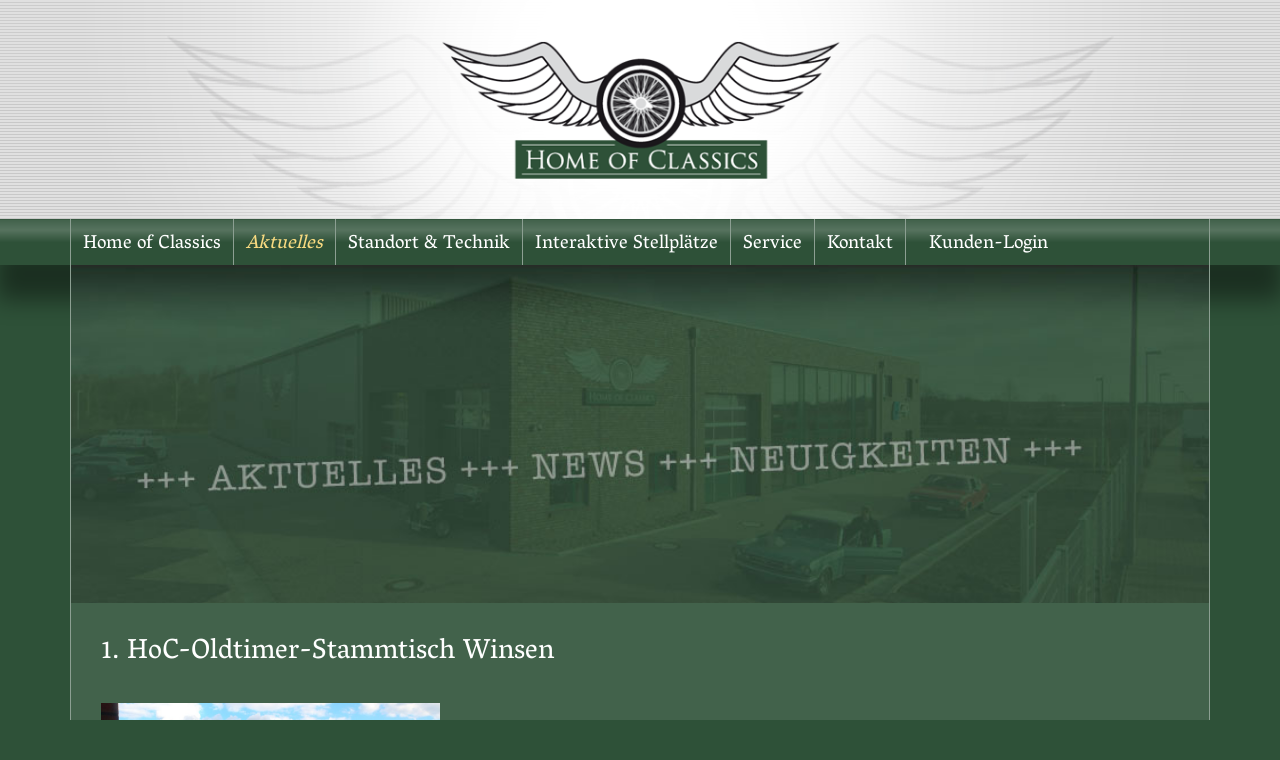

--- FILE ---
content_type: text/html; charset=UTF-8
request_url: https://www.home-of-classics.de/aktuelles-detail/id-1-oldtimer-stammtisch-winsen.html
body_size: 2295
content:
<!DOCTYPE html>
<html lang="de">
<head>
<meta charset="UTF-8">
<title>1. HoC-Oldtimer-Stammtisch Winsen - Home of classics</title>
<base href="https://www.home-of-classics.de/">
<meta name="robots" content="index,follow">
<meta name="description" content="Am 6. August 2017 von 16-19 Uhr startete der erste HoC-Oldtimer-Stammtisch in Winsen...
334">
<meta name="keywords" content="">
<meta name="generator" content="Contao Open Source CMS">
<meta name="viewport" content="width=device-width,initial-scale=1.0">
<link rel="stylesheet" href="assets/css/layout.min.css,responsive.min.css,bootstrap.min.css,font-awesome...-e2d32fa2.css"><script src="assets/js/jquery.min.js-c31f118d.js"></script><meta http-equiv="X-UA-Compatible" content="IE=edge">
<meta name="viewport" content="width=device-width, initial-scale=1">
<meta name="geo.region" content="DE" />
<meta name="geo.placename" content="Winsen (Luhe)" />
<meta name="geo.position" content="53.342047;10.145303" />
<meta name="ICBM" content="53.342047, 10.145303" />
<script src="files/html/js/modernizr.custom.js"></script>
<!--[if lt IE 9]><script src="assets/html5shiv//html5shiv-printshiv.js"></script><![endif]-->
</head>
<body id="top" class="mac chrome blink ch131">
<header>
<div class="container">
<div class="row">
<div class="col-md-12 logo">
<a href=""><img class="img-responsive" src="files/html/images/logo_home_of_classics.png" alt=""></a>
</div>
</div>
</div>
</header>
<nav class="main">
<div class="container">
<div class="row">
<div class="col-md-12">
<button class="toggle visible-xs"><i class="fa fa-bars"></i></button>
<!-- indexer::stop -->
<nav class="mod_navigation block">
<a href="aktuelles-detail/id-1-oldtimer-stammtisch-winsen.html#skipNavigation2" class="invisible">Navigation überspringen</a>
<ul class=" sf-menu level_1" id="superfish">
<li  class="submenu first jsOver" ><a  class="submenu first jsOver" href=""  title="Home of Classics" onclick="this.blur();">Home of Classics</a>
<ul class="  level_2">
<li  class="first jsOver" ><a  class="first jsOver" href="team.html"  title="Team" onclick="this.blur();">Team</a>
</li>
<li  class="last jsOver" ><a  class="last jsOver" href="partner.html"  title="Partner" onclick="this.blur();">Partner</a>
</li>
</ul>
</li>
<li  class="trail current" ><a  class="trail current" href="aktuelles.html"  title="Aktuelles" onclick="this.blur();">Aktuelles</a>
</li>
<li ><a href="standort-technik.html"  title="Standort &amp; Technik" onclick="this.blur();">Standort & Technik</a>
</li>
<li ><a href="interaktive-stellpl%C3%A4tze.html"  title="Interaktive Stellplätze" onclick="this.blur();">Interaktive Stellplätze</a>
</li>
<li ><a href="service-preise.html"  title="Service" onclick="this.blur();">Service</a>
</li>
<li ><a href="kontakt.html"  title="Kontakt" onclick="this.blur();">Kontakt</a>
</li>
<li  class="last jsOver" ><a  class="last jsOver" href="kunden-login.html"  title="Kunden-Login" onclick="this.blur();">Kunden-Login</a>
</li>
</ul>
<span id="skipNavigation2" class="invisible"></span>
</nav>
<!-- indexer::continue -->
</div>
</div>
</div>
</nav>
<div class="headerImg">
<div class="container">
<div class="row">
<div class="col-md-12">
<div class="siteBorder">
<div class="mod_article block" id="article-30">
<div class="ce_image block">
<figure class="image_container">
<img src="files/website-elemente/header/header_aktuelles.jpg" width="998" height="297" alt="">
</figure>
</div>
</div>
</div>
</div>
</div>
</div>
</div>
<main>
<div class="container">
<div class="row">
<div class="col-md-12">
<div class="siteBorder content">
<div class="mod_article block" id="article-16">
<div class="mod_newsreader block">
<div class="layout_full block">
<h1>1. HoC-Oldtimer-Stammtisch Winsen</h1>
<div class="row twoCol">
<div class="col-md-4 col-sm-4 ">
<img class="img-responsive" src="files/website-elemente/news_bilder/HoC3.jpg" alt="">
</div>
<div class="col-md-8 col-sm-8 ">
<p>&nbsp;</p>
<p>Bei strahlendem Sonnenschein trafen sich Oldtimer- und Youngtimer-Freunde im Home of Classics zum 1. HoC-Oldtimer-Stammtisch in Winsen! Für das leibliche Wohl war gesorgt - es gab Hotdogs, Crepes und Getränke zu angemessenen Preisen.</p>
<p><img src="files/website-elemente/news_bilder/HoC1.jpg" alt="1. HoC-Oldtimer-Stammtisch Winsen" width="800" height="450"></p>
<p>Der 2. HoC-Oldtimer-Stammtisch folgt!</p>
<p>Wir freuen uns darauf</p>
<div id="link64_adl_tabid" style="display: none;" data-url="http://homeofclassics.de/">188</div>
</div>
</div>
</div>
<!-- indexer::stop -->
<p class="back"><a href="javascript:history.go(-1)" title="Zurück">Zurück</a></p>
<!-- indexer::continue -->
</div>
</div>
</div>
</div>
</div>
</div>
</main>
<div class="footer">
<div class="container">
<div class="row">
<div class="col-md-3 col-sm-3 footerColWrapper">
<div class="footerCol">
<div class="ce_text block">
<h3>Kontakt:</h3>
<p>Home of Classics GmbH &amp; Co. KG<br> Porschestraße 23, 21423 Winsen (Luhe)<br>Tel. (04171) 668 55-80<br> <a href="&#109;&#97;&#105;&#108;&#116;&#111;&#58;&#105;&#x6E;&#102;&#x6F;&#64;&#x68;&#111;&#x6D;&#101;&#x2D;&#111;&#x66;&#45;&#x63;&#108;&#x61;&#115;&#x73;&#105;&#x63;&#115;&#x2E;&#100;&#x65;" class="email">&#105;&#x6E;&#102;&#x6F;&#64;&#x68;&#111;&#x6D;&#101;&#x2D;&#111;&#x66;&#45;&#x63;&#108;&#x61;&#115;&#x73;&#105;&#x63;&#115;&#x2E;&#100;&#x65;</a></p>
<div id="link64_adl_tabid" style="display: none;" data-url="https://home-of-classics.de/">2589</div>
</div>
</div>
</div>
<div class="col-md-3 col-sm-3 footerColWrapper">
<div class="footerCol">
<div class="ce_text block">
<h3>Geschäftszeiten:</h3>
<p>Montag bis Freitag: 9-17 Uhr<br>Wochenende 10-12, 16-18 Uhr (01.04.-30.9.)<br>Wochenende 13-16 Uhr (01.10.-31.03.)<br>Für Mitglieder nach Vereinbarung</p>
<div id="link64_adl_tabid" style="display: none;" data-url="https://home-of-classics.de/">1063</div>
</div>
</div>
</div>
<div class="col-md-2 col-sm-2 footerColWrapper">
<div class="footerCol footerLogo">
<img class="img-responsive" src="files/html/images/logo_footer_home_of_classics.png" alt="">
</div>
</div>
<div class="col-md-4 col-sm-4 footerColWrapper last">
<div class="footerCol last">
<div class="ce_text block">
<p><a href="impressum.html">Impressum</a>&nbsp;und <a href="datenschutz.html">Datenschutz</a></p>
<p>Home of Classics GmbH &amp; Co. KG<br>Handelsregister: HRA 202148, Amtsgericht Lüneburg<br>Komplementärin: HoC Verwaltungs GmbH, HRB 205165<br>Geschäftsführer: Alexander Lehmann</p>
</div>
</div>
</div>
</div>
</div>
</div>
<script src="files/html/js/bootstrap.min.js"></script>
<script src="files/html/js/superfish.min.js"></script>
<script src="files/html/js/custom.js"></script>
</body>
</html>

--- FILE ---
content_type: text/javascript
request_url: https://www.home-of-classics.de/files/html/js/custom.js
body_size: 249
content:
$(document).ready(function(){

    $( ".toggle" ).click(function() {

        if( $(".toggle").hasClass("active") ){
            $(".toggle").removeClass( "active" );
        }else{
            $( ".toggle" ).addClass( "active" );
        }
        $( "nav.main .mod_navigation" ).slideToggle( "slow", function() {

        });
    });


				
});